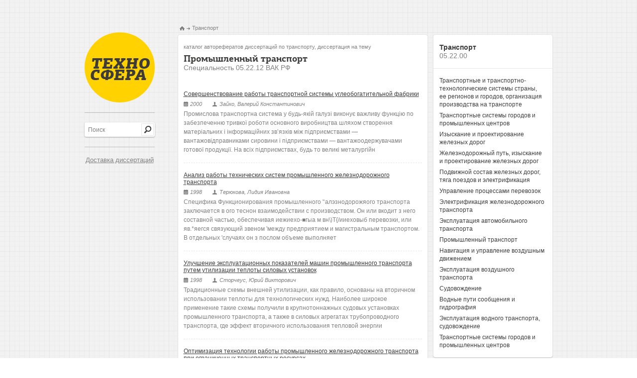

--- FILE ---
content_type: text/html; charset=utf-8
request_url: https://tekhnosfera.com/vak/promyshlennyy-transport
body_size: 11045
content:
<!DOCTYPE html PUBLIC "-//W3C//DTD XHTML 1.1//EN" "http://www.w3.org/TR/xhtml11/DTD/xhtml11.dtd">
<html itemscope itemtype="http://schema.org/Organization" xmlns="http://www.w3.org/1999/xhtml" xml:lang="ru-RU">
<head>
  <link rel="stylesheet" href="/assets/css/all-48d08e1c60bc02b4d0f02262d91d0f8b.css" />

  <meta http-equiv="Content-Type" content="text/html; charset=utf-8" />
  <link rel="shortcut icon" href="/favicon.ico" type="image/x-icon" />

  <title>Промышленный транспорт темы работ в каталоге авторефератов диссертаций по техническим наукам, диссертации по специальности ВАК РФ 05.22.12</title>
  <meta name="viewport" content="initial-scale=1, maximum-scale=1, target-densitydpi=device-dpi, width=device-width, user-scalable=no" />
  <meta name="format-detection" content="telephone=no"/>
  <meta name="keywords" content="темы работ автореферат диссертации каталог транспорту специальность 05.22.12 вак рф Промышленный транспорт" />
  <meta name="description" content="Каталог диссертаций по транспорту, автореферат и диссертация на тему Промышленный транспорт 05.22.12 ВАК РФ " />
  

	
	<script type="text/javascript">
	if(document.location.protocol=='http:'){
	 var Tynt=Tynt||[];Tynt.push('danLiSsiyr4OhXacwqm_6l');
	 (function(){var s=document.createElement('script');s.async="async";s.type="text/javascript";s.src='http://tcr.tynt.com/ti.js';var h=document.getElementsByTagName('script')[0];h.parentNode.insertBefore(s,h);})();
	}
	</script>
	

	<script type="text/javascript">

	  var _gaq = _gaq || [];
	  _gaq.push(['_setAccount', 'UA-37098687-1']);
	  _gaq.push(['_trackPageview']);

	  (function() {
	    var ga = document.createElement('script'); ga.type = 'text/javascript'; ga.async = true;
	    ga.src = ('https:' == document.location.protocol ? 'https://ssl' : 'http://www') + '.google-analytics.com/ga.js';
	    var s = document.getElementsByTagName('script')[0]; s.parentNode.insertBefore(ga, s);
	  })();

	</script>
</head>
<body>
	<div id="wrapper">
		<div id="main">
			<div id="sidebar">
				<span class="logo"><a href="/" title="Техносфера - библиотека технических наук, авторефераты и диссертации.">Техносфера - библиотека технических наук, авторефераты и диссертации.</a></span>
				<span class="line">&nbsp;</span>
				<div class="row1">
					<form action="/fnd" method="GET" class="search-form"><fieldset>
						<div class="search"><input type="text" name="q" class="input" value="Поиск"/></div>
						<input type="submit" class="search-btn" value="" />
					</fieldset></form>
				</div>
				<span class="line">&nbsp;</span>
				<div class="row2">
					<a href="/skachat_dissertaciu" style="font-size:13px;padding-left:2px;">Доставка диссертаций</a>
				</div>
			</div>
					<ul class="addthis_toolbox social">
						<li><a class="addthis_button_twitter" title="Twitter"></a></li>
						<li><a class="addthis_button_vk" title="В Контакте"></a></li>
						<li><a class="addthis_button_facebook" title="Facebook"></a>
						<li><a class="addthis_button_mymailru" title="Мой Мир @mail.ru"></a></li>
						<li><a class="addthis_button_odnoklassniki_ru" title="Одноклассники"></a></li>
						<li><a class="addthis_button_livejournal" title="LiveJournal"></a></li>
						<li><a class="addthis_button_surfingbird"></a></li>
						<li><a class="addthis_button_compact"></a></li>
						<li><a class="addthis_counter addthis_bubble_style"></a></li>
					</ul>

			



<div id="content" class="inner1">
	<div class="left-col">
		<ul class="bread-crumbs" xmlns:v="http://rdf.data-vocabulary.org/#">
			<li typeof="v:Breadcrumb"><a href="/" rel="v:url home" property="v:title"><img src="/images/img11.png" width="10" height="8" alt="Техносфера - библиотека технических наук" /></a></li>
			
			<li rel="v:child" typeof="v:Breadcrumb"><a href="/vak/transport" rel="v:url" property="v:title">Транспорт</a></li>
			
		</ul>
		<div class="result-holder">
			<h1><span class="heading">каталог авторефератов диссертаций по транспорту, диссертация на тему </span>
			Промышленный транспорт 
			<strong class="subtitle">Специальность 05.22.12 ВАК РФ</strong></h1>
			<ul class="result-list">
        
				<li>
					<div class="title"><a href="/sovershenstvovanie-raboty-transportnoy-sistemy-ugleobogatitelnoy-fabriki">Совершенствование работы транспортной системы углеобогатительной фабрики</a></div>
					<div class="info-holder">
						<span>2000</span>
						<em>Зайко, Валерий Константинович</em>
					</div>
					<span class="info-block">Промислова транспортна система у будь-якій галузі виконує важливу функцію по забезпеченню тривкої роботи основного виробництва шляхом створення матеріальних і інформаційних зв’язків між підприємствами — вантажовідправниками сировини і підприємствами — вантажоодержувачами готової продукції. На всіх підприємствах, будь то великі металургійн</span>
				</li>
        
				<li>
					<div class="title"><a href="/analiz-raboty-tehnicheskih-sistem-promyshlennogo-zheleznodorozhnogo-transporta-1">Анализ работы технических систем промышленного железнодорожного транспорта</a></div>
					<div class="info-holder">
						<span>1998</span>
						<em>Терюкова, Лидия Ивановна</em>
					</div>
					<span class="info-block">Специфика Функционирования промышленного &#39;‘алэзнодорожяого транспорта заключается в ого теснон взаимодействии с производством. Он или вкодит з него составной частью, обеспечивая иежиехо-■гыа м вн\)Т{/ииеховыб перевозки, или яв.*яегся связующий звеном &#39;между предприятием и магистральным транспортом. В отдельных &#39;случаях он з послом объеме выполняет</span>
				</li>
        
				<li>
					<div class="title"><a href="/uluchshenie-ekspluatatsionnyh-pokazateley-mashin-promyshlennogo-transporta-putem-utilizatsii-teploty-silovyh-ustanovok">Улучшение эксплуатационных показателей машин промышленного транспорта путем утилизации теплоты силовых установок</a></div>
					<div class="info-holder">
						<span>1998</span>
						<em>Сторчеус, Юрий Викторович</em>
					</div>
					<span class="info-block">Традиционные схемы внешней утилизации, как правило, основаны на вторичном использовании теплоты для технологических нужд. Наиболее широкое применение такие схемы получили в крупнотоннажных судовых установках промышленного транспорта, а также в силовых агрегатах трубопроводного транспорта, где эффект вторичного использования тепловой энергии</span>
				</li>
        
				<li>
					<div class="title"><a href="/optimizatsiya-tehnologii-raboty-promyshlennogo-zheleznodorozhnogo-transporta-pri-ogranichennyh-transportnyh-resursah">Оптимизация технологии работы промышленного железнодорожного транспорта при ограниченных транспортных ресурсах</a></div>
					<div class="info-holder">
						<span>1997</span>
						<em>Заверкин, Андрей Викторович</em>
					</div>
					<span class="info-block">Переход предприятий на прямые договорные связи по поставке продукции в условиях рыночных отношений с акционированием производственных фондов дает большие возможности самостоятельному решению еопросое планирования и управления как режима производства, так и выбора видов транспорта. В связи с этим поиск оптимальных методов выбора количественных и</span>
				</li>
        
				<li>
					<div class="title"><a href="/osnovy-energotropii-mashin-i-protsessov-na-promyshlennom-transporte">Основы энерготропии машин и процессов на промышленном транспорте</a></div>
					<div class="info-holder">
						<span>1997</span>
						<em>Мартынов, Анатолий Валентинович</em>
					</div>
					<span class="info-block">В настоящее время энергозатраты на единицу валового продукта в Украине более чем в 2-3 раза превышают аналогичные показатели стран Западной Европы, что привело к необходимости введения и законодательного закрепления энергосберегающей политики в Законе Украины об энергосбережении, введенном а действие 4.08.1994г. По данным постоянно действующего в</span>
				</li>
        
				<li>
					<div class="title"><a href="/povyshenie-ekspluatatsionnyh-kachestv-konveyerov-na-vozdushnoy-podushke">Повышение эксплуатационных качеств конвейеров на воздушной подушке</a></div>
					<div class="info-holder">
						<span>1997</span>
						<em>Редько, Анатолий Михайлович</em>
					</div>
					<span class="info-block">Поскольку энергия при транспортировании затрачивается в основном на преодоление сопротивлений перемещению, эффективным с точки зрения энергоемкости являются конвейеры с перемещением грузов на воздушной подушке. Кроме низкого коэффициента сопротивления эти конвейеры обладают рядом других достоинств, таких как высокая производительность, простота в</span>
				</li>
        
				<li>
					<div class="title"><a href="/sovershenstvovanie-transportnyh-perevozok-v-usloviyah-respubliki-niger">Совершенствование транспортных перевозок в условиях Республики Нигер</a></div>
					<div class="info-holder">
						<span>1997</span>
						<em>Арзика, Сулейман</em>
					</div>
					<span class="info-block">Повышение надежности и качества перевозок при одновреме снижении энергозатрат в условиях интенсификации грузопотоков новится одним из приоритетных направлений совершенствования т; портных перевозок в республике Нигер</span>
				</li>
        
				<li>
					<div class="title"><a href="/analiz-raboty-tehnicheskih-sistem-promyshlennogo-zheleznodorozhnogo-transporta">Анализ работы технических систем промышленного железнодорожного транспорта</a></div>
					<div class="info-holder">
						<span>1996</span>
						<em>Терюкова, Лидия Ивановна</em>
					</div>
					<span class="info-block">На работу проныиуеннсго я-элэзиодэройвгогс транспорта оказывает нлияниа больиоэ число трулнаучитквазмык/ иногда неконтролируемых, Факторов, Отсутствует научно обоснованная типология скс-тен прокыылзкного »элэзнодорожяого транспорта. Ес.*и на иагис-тралъьом транспорте отдельные поссистекн Ссортмровочнан станция, грузоекэ комплексы я т.д.) получали</span>
				</li>
        
				<li>
					<div class="title"><a href="/diagnostika-rezinotrosovyh-lent-konveyernyh-ustanovok-promyshlennogo-transporta-metodom-magnitnoy-defektoskopii">Диагностика резинотросовых лент конвейерных установок промышленного транспорта методом магнитной дефектоскопии</a></div>
					<div class="info-holder">
						<span>1996</span>
						<em>Капуста, Леонид Владимирович</em>
					</div>
					<span class="info-block">Эффективность работы конвейерных установок промышленного транспорта в существенной мери определяется надежностью и эксплуатационной долговечностью лент. В зависимости от назначения и мощности конвейеров применяются различные типы конвейерных лент</span>
				</li>
        
				<li>
					<div class="title"><a href="/magnitometricheskie-preobrazovateli-sistem-avtomatizatsii-promyshlennogo-transporta">Магнитометрические преобразователи систем автоматизации промышленного транспорта</a></div>
					<div class="info-holder">
						<span>1995</span>
						<em>Смирный, Михаил Федорович</em>
					</div>
					<span class="info-block">Сокращение потерь основного производства во многом зависит от организации работы промышленного транспорта, поскольку он органически связан с технологическим процессом предприятия</span>
				</li>
        
				<li>
					<div class="title"><a href="/nauchnye-osnovy-planirovaniya-transportnyh-sistem-lesnyh-predpriyatiy-v-usloviyah-mnogotselevogo-ispolzovaniya">Научные основы планирования транспортных систем лесных предприятий в условиях многоцелевого использования</a></div>
					<div class="info-holder">
						<span>1995</span>
						<em>Ковалев, Рудольф Николаевич</em>
					</div>
					<span class="info-block">Однако особенности экономической ситуации в стране находят отражение в&#39; условиях деятельности и экономическом поведении лесных предприятий, тех целях,, которые они ставят перед собой. Для них характерна тенденция к упрощению технологии, спад производства, прекрздение работы-по профилю проектных институтов, строительных трестов, резкое снижение</span>
				</li>
        
				<li>
					<div class="title"><a href="/sovershenstvovanie-teorii-proektirovaniya-soedineniya-putey-promyshlennogo-transporta">Совершенствование теории проектирования соединения путей промышленного транспорта</a></div>
					<div class="info-holder">
						<span>1995</span>
						<em>Говоров, Вадим Владимирович</em>
					</div>
					<span class="info-block">Сцен&#34;вая с этой точки зрения суцествупцуп теоретическую базу проектирования соединений путей пропиленного транспорта, следует признать, что она не готова ¡г тако;^у переходу и на в состояния взять на себя.стпмулирувпз&#39;ез иля регул^рупи^п роль в развитая производства путевых конструкций</span>
				</li>
        
				<li>
					<div class="title"><a href="/sovershenstvovanie-upravleniya-transportno-skladskoy-sistemoy-s-mostovym-kranom-shtabelerom">Совершенствование управления транспортно-складской системой с мостовым краном-штабелером</a></div>
					<div class="info-holder">
						<span>1995</span>
						<em>Дибси Мухамед</em>
					</div>
					<span class="info-block">Анализ исследования функционирования транспорт-но-скл адских систем и средств автоматизации по материалам отечественных и зарубежных источников показал, что существующие системы автоматического управления (САУ) для складов, оборудованных мостовыми кранами-штабелерами наряду с преимуществами имеют и некоторые недостатки, присущие каждой из систем</span>
				</li>
        
				<li>
					<div class="title"><a href="/analiz-ekspluatatsii-remonta-i-povyshenie-effektivnosti-ispolzovaniya-transportnyh-sredstv-dlya-nalivnyh-gruzov">Анализ эксплуатации, ремонта и повышение эффективности использования транспортных средств для наливных грузов</a></div>
					<div class="info-holder">
						<span>1994</span>
						<em>Литвиненко, Владимир Петрович</em>
					</div>
					<span class="info-block">А.ктупюность проблем». Развлтяе промышленных производств до недавнего времени характеризовалось постоянном ростом номенклатуры выпускаемой продукция и лнтенывным развитием тра испортит связей между предприятиями. В области кслезнодороиюго транспорта ото правело к образованию есдомствэяяш: парков годвянлого состава снс-цяа-ллзпроваплнх под</span>
				</li>
        
				<li>
					<div class="title"><a href="/gidro-i-aerodinamicheskie-osnovy-rascheta-truboprovodnyh-sistem-gidrokonteynernogo-i-vysokonapornogo-pnevmaticheskogo-tra">Гидро- и аэродинамические основы расчета трубопроводных систем гидроконтейнерного и высоконапорного пневматического транспорта</a></div>
					<div class="info-holder">
						<span>1994</span>
						<em>Берман, Вячеслав Петрович</em>
					</div>
					<span class="info-block">Проектирование, а также- обеспечение надежности и эффективности работы систем ГКТТ и высоконапорного пневмотранспорта невозможно без разработки гкдро- и аэродинамических основ расчета этих систем</span>
				</li>
        
				<li>
					<div class="title"><a href="/issledovanie-ekspluatatsionnoy-raboty-zheleznodorozhnogo-transporta-metallurgicheskih-zavodov-pri-pryamoy-nepreryvnoy-teh">Исследование эксплуатационной работы железнодорожного транспорта металлургических заводов при прямой непрерывной технологии</a></div>
					<div class="info-holder">
						<span>1994</span>
						<em>Левит, Борис Маркович</em>
					</div>
					<span class="info-block">Новая экономическая политика,связанная с отказом от централизованного распределения сырьевых и финансовых ресурсов, требует от предприятий и новых подходов к управлению производством. Одной из задач управления технологическими процессами на производстве, в настоящее время, является общее снижение непроизводительных затрат. Для крупных предприятий</span>
				</li>
        
				<li>
					<div class="title"><a href="/nagruzhennost-ostryakov-strelochnyh-perevodov-pri-dvizhenii-na-bokovoy-put-vagonov-na-radialnyh-telezhkah">Нагруженность остряков стрелочных переводов при движении на боковой путь вагонов на радиальных тележках</a></div>
					<div class="info-holder">
						<span>1994</span>
						<em>Шашкова, Елена Николаевна</em>
					</div>
					<span class="info-block">Равв.чтлэ эковогдики России на современном этапе ставит перед колозкодэрокнш транспортом задачу значительного увелячанкя грузооборота я своевременного удовлетворения потребностей в пэ-ровозках</span>
				</li>
        
				<li>
					<div class="title"><a href="/povyshenie-dolgovechnosti-rabochih-organov-truboprovodnoy-armatury-v-sistemah-promyshlennogo-gidrotransporta-ferromagnitn">Повышение долговечности рабочих органов трубопроводной арматуры в системах промышленного гидротранспорта ферромагнитных полезных ископаемых</a></div>
					<div class="info-holder">
						<span>1994</span>
						<em>Кут, Александр Васильевич</em>
					</div>
					<span class="info-block">Актуальність проблеми. Україна s одн&#39;ею з провідних вуг-ле та залІзодобувних країн світу. Виробництво значних обсягів добувної продукції нерухомо зв&#39;язано з широким використанням промислового трубопровідного гідротранспорту. У ряді технологічних процесів, як вугільній, так 1 горнорудній та металургійній промисловості широке росповсюдаенкя набув</span>
				</li>
        
				<li>
					<div class="title"><a href="/razrabotka-i-obosnovanie-metodiki-rascheta-zapasnyh-chastey-tsistern-promyshlennyh-predpriyatiy">Разработка и обоснование методики расчета запасных частей цистерн промышленных предприятий</a></div>
					<div class="info-holder">
						<span>1994</span>
						<em>Бондаренко, Анатолий Григорьевич</em>
					</div>
					<span class="info-block">В дисертацхйнгй роботх на основ! аналхзу експлуатавд! парку р!зноман1тних моделей цистерн, якх належать промисловим шдпри-емствам, розроблена методика розрахунку запасних частин. За об&#39;ект досл1дження обранх елементи ко «струилI, як1 видгляють спешалхзованх цистерни вхд рухомого складу загального призна-чення, а саые - пристро&#39;х зливу-маливу</span>
				</li>
        
				<li>
					<div class="title"><a href="/sovershenstvovanie-konveyerov-s-vozdushnoy-podushkoy-transportiruyuschih-shtuchnye-gruzy">Совершенствование конвейеров с воздушной подушкой, транспортирующих штучные грузы</a></div>
					<div class="info-holder">
						<span>1994</span>
						<em>Бшеш, Нанем Юсеф</em>
					</div>
					<span class="info-block">Значительная часть перевозок как в пределах предприятия, так й на внешних коммуникациях осуществляется конвейера««. в последнее время здесь стали находить применение конвейера, в которых для снижения сопротивлений перемещенив между ходовой час-тьв и подлечивавшими опорами создаётся слой воздуха (конвейеры о воздушной подушкой). По сранненив с</span>
				</li>
        
			</ul>
			<ul class="paging">





  <li class="active">
    <a href="/vak/promyshlennyy-transport">1</a>
  </li>






</ul>
		</div>
	</div>
	<div class="right-col">
  	



	

<ul class="catalog-list">
<li class="item">
	<div class="heading-box">
	<a href="/vak/transport"><span>Транспорт </span><br><em>05.22.00</em></a>
	</div>

	<ul>
		
		<li><a href="/vak/transportnye-i-transportno-tehnologicheskie-sistemy-strany-ee-regionov-i-gorodov-organizatsiya-proizvodstva-na-transporte">Транспортные и транспортно-технологические системы страны, ее регионов и городов, организация производства на транспорте</a></li>
		
		<li><a href="/vak/transportnye-sistemy-gorodov-i-promyshlennyh-tsentrov">Транспортные системы городов и промышленных центров</a></li>
		
		<li><a href="/vak/izyskanie-i-proektirovanie-zheleznyh-dorog">Изыскание и проектирование железных дорог</a></li>
		
		<li><a href="/vak/zheleznodorozhnyy-put-izyskanie-i-proektirovanie-zheleznyh-dorog">Железнодорожный путь, изыскание и проектирование железных дорог</a></li>
		
		<li><a href="/vak/podvizhnoy-sostav-zheleznyh-dorog-tyaga-poezdov-i-elektrifikatsiya">Подвижной состав железных дорог, тяга поездов и электрификация</a></li>
		
		<li><a href="/vak/upravlenie-protsessami-perevozok">Управление процессами перевозок</a></li>
		
		<li><a href="/vak/elektrifikatsiya-zheleznodorozhnogo-transporta">Электрификация железнодорожного транспорта</a></li>
		
		<li><a href="/vak/ekspluatatsiya-avtomobilnogo-transporta">Эксплуатация автомобильного транспорта</a></li>
		
		<li><a href="/vak/promyshlennyy-transport">Промышленный транспорт</a></li>
		
		<li><a href="/vak/navigatsiya-i-upravlenie-vozdushnym-dvizheniem">Навигация и управление воздушным движением</a></li>
		
		<li><a href="/vak/ekspluatatsiya-vozdushnogo-transporta">Эксплуатация воздушного транспорта</a></li>
		
		<li><a href="/vak/sudovozhdenie">Судовождение</a></li>
		
		<li><a href="/vak/vodnye-puti-soobscheniya-i-gidrografiya">Водные пути сообщения и гидрография</a></li>
		
		<li><a href="/vak/ekspluatatsiya-vodnogo-transporta-sudovozhdenie">Эксплуатация водного транспорта, судовождение</a></li>
		
		<li><a href="/vak/transportnye-sistemy-gorodov-i-promyshlennyh-tsentrov-dissertacii">Транспортные системы городов и промышленных центров</a></li>
		
	</ul>
</li>
</ul>




 
	</div>
</div>


		</div>
	</div>
<script src="//ajax.googleapis.com/ajax/libs/jquery/1.11.1/jquery.min.js" ></script>
<script src="/assets/js/all-94e8c71cd584330e864033b1536fd1a4.js"></script>

<script src="http://s7.addthis.com/js/300/addthis_widget.js#async=1" type="text/javascript"></script>
<script type="text/javascript">
	var addthis_config = addthis_config||{};
	addthis_config.pubid = 'ra-50cf79db4d1559bb';
	var addthis_share = addthis_share || {}
	addthis_share = {
	passthrough : {
	twitter: {text: "TEXT"}
	}}
	 var text = '#Техносфера ' + document.title;
	 addthis_share['passthrough']['twitter']['text'] = text.replace(/^(.{105}[^\s]*).*/, "$1");
	addthis.init();
</script>

</body>
</html>
